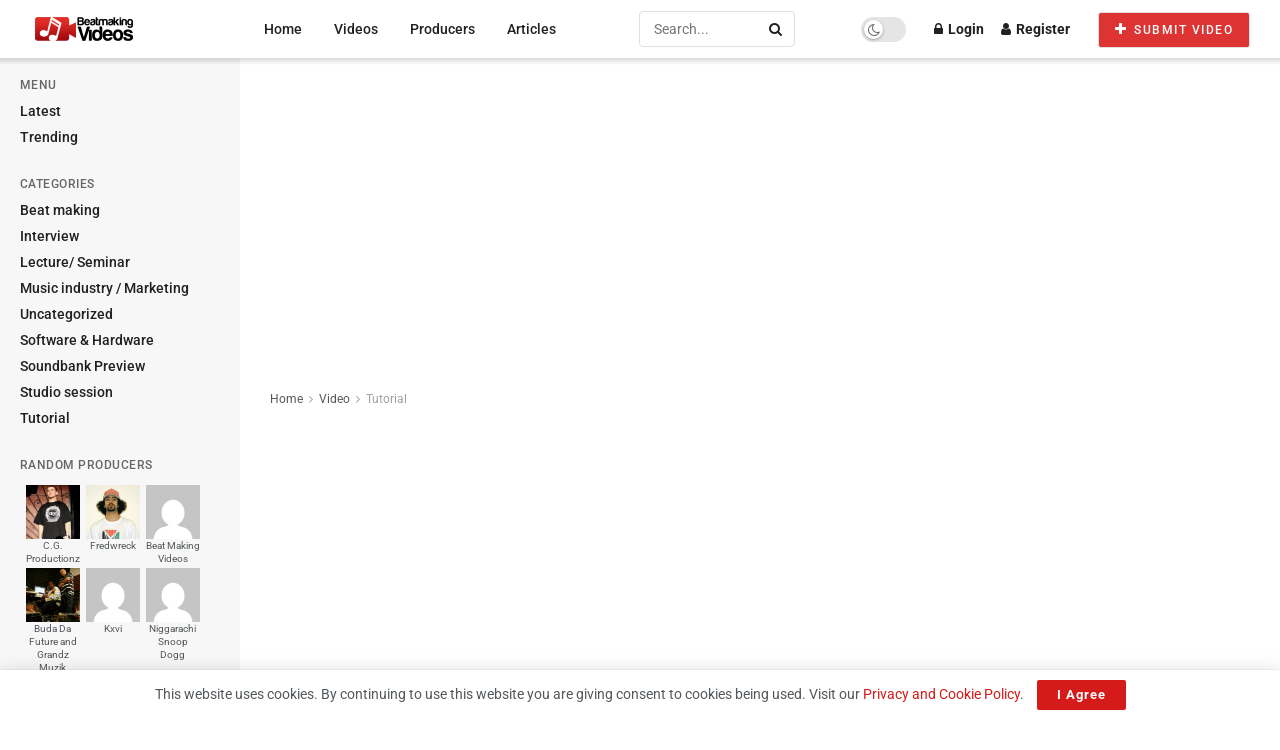

--- FILE ---
content_type: text/html; charset=utf-8
request_url: https://www.google.com/recaptcha/api2/aframe
body_size: 267
content:
<!DOCTYPE HTML><html><head><meta http-equiv="content-type" content="text/html; charset=UTF-8"></head><body><script nonce="sE514hBWwJQ8azhKhPBNcw">/** Anti-fraud and anti-abuse applications only. See google.com/recaptcha */ try{var clients={'sodar':'https://pagead2.googlesyndication.com/pagead/sodar?'};window.addEventListener("message",function(a){try{if(a.source===window.parent){var b=JSON.parse(a.data);var c=clients[b['id']];if(c){var d=document.createElement('img');d.src=c+b['params']+'&rc='+(localStorage.getItem("rc::a")?sessionStorage.getItem("rc::b"):"");window.document.body.appendChild(d);sessionStorage.setItem("rc::e",parseInt(sessionStorage.getItem("rc::e")||0)+1);localStorage.setItem("rc::h",'1768731305020');}}}catch(b){}});window.parent.postMessage("_grecaptcha_ready", "*");}catch(b){}</script></body></html>